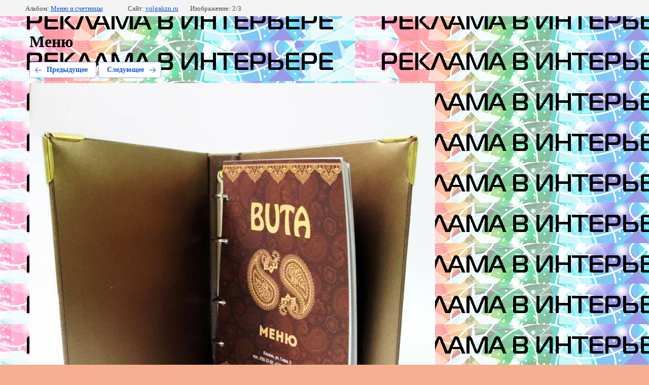

--- FILE ---
content_type: text/html; charset=utf-8
request_url: http://volgakzn.ru/tipografiya?mode=photo&photo_id=689571206
body_size: 2293
content:
		
	
	





	






	<!doctype html>
	<html lang="ru">
	<head>
		<meta charset="UTF-8">
		<meta name="robots" content="all"/>
		<title>Меню</title>
		<meta http-equiv="Content-Type" content="text/html; charset=UTF-8" />
		<meta name="description" content="Меню" />
		<meta name="keywords" content="Меню" />
		
            <!-- 46b9544ffa2e5e73c3c971fe2ede35a5 -->
            <script src='/shared/s3/js/lang/ru.js'></script>
            <script src='/shared/s3/js/common.min.js'></script>
        <link rel='stylesheet' type='text/css' href='/shared/s3/css/calendar.css' /><link rel='stylesheet' type='text/css' href='/shared/highslide-4.1.13/highslide.min.css'/>
<script type='text/javascript' src='/shared/highslide-4.1.13/highslide.packed.js'></script>
<script type='text/javascript'>
hs.graphicsDir = '/shared/highslide-4.1.13/graphics/';
hs.outlineType = null;
hs.showCredits = false;
hs.lang={cssDirection:'ltr',loadingText:'Загрузка...',loadingTitle:'Кликните чтобы отменить',focusTitle:'Нажмите чтобы перенести вперёд',fullExpandTitle:'Увеличить',fullExpandText:'Полноэкранный',previousText:'Предыдущий',previousTitle:'Назад (стрелка влево)',nextText:'Далее',nextTitle:'Далее (стрелка вправо)',moveTitle:'Передвинуть',moveText:'Передвинуть',closeText:'Закрыть',closeTitle:'Закрыть (Esc)',resizeTitle:'Восстановить размер',playText:'Слайд-шоу',playTitle:'Слайд-шоу (пробел)',pauseText:'Пауза',pauseTitle:'Приостановить слайд-шоу (пробел)',number:'Изображение %1/%2',restoreTitle:'Нажмите чтобы посмотреть картинку, используйте мышь для перетаскивания. Используйте клавиши вперёд и назад'};</script>
<link rel="canonical" href="https://volgakzn.ru/tipografiya">
<link rel='stylesheet' type='text/css' href='/t/images/__csspatch/3/patch.css'/>

<!--s3_require-->
<link rel="stylesheet" href="/g/basestyle/1.0.1/gallery2/gallery2.css" type="text/css"/>
<link rel="stylesheet" href="/g/basestyle/1.0.1/gallery2/gallery2.blue.css" type="text/css"/>
<script type="text/javascript" src="/g/basestyle/1.0.1/gallery2/gallery2.js" async></script>
<!--/s3_require-->

	</head>
	<body>
		<div class="g-page g-page-gallery2  g-page-gallery2--photo">

		
		
			<div class="g-panel g-panel--fill g-panel--no-rounded g-panel--fixed-top">
	<div class="g-gallery2-info ">
					<div class="g-gallery2-info__item">
				<div class="g-gallery2-info__item-label">Альбом:</div>
				<a href="/tipografiya?mode=album&album_id=156637701" class="g-gallery2-info__item-value">Меню и счетницы</a>
			</div>
				<div class="g-gallery2-info__item">
			<div class="g-gallery2-info__item-label">Сайт:</div>
			<a href="//volgakzn.ru" class="g-gallery2-info__item-value">volgakzn.ru</a>

			<div class="g-gallery2-info__item-label">Изображение: 2/3</div>
		</div>
	</div>
</div>
			<h1>Меню</h1>
			
										
										
			
			
			<a href="/tipografiya?mode=photo&photo_id=689571006" class="g-button g-button--invert g-button--arr-left">Предыдущее</a>
			<a href="/tipografiya?mode=photo&photo_id=689571406" class="g-button g-button--invert g-button--arr-right">Следующее</a>

			
			<div class="g-gallery2-preview ">
	<img src="/thumb/2/MjqqqE7mqjsmGF0edA2DBg/800r800/d/img_3662.jpg">
</div>

			
			<a href="/tipografiya?mode=photo&photo_id=689571006" class="g-gallery2-thumb g-gallery2-thumb--prev">
	<span class="g-gallery2-thumb__image"><img src="/thumb/2/e4zC8swJHHTfj_IiEAdLJg/160r160/d/img_3682.jpg"></span>
	<span class="g-link g-link--arr-left">Предыдущее</span>
</a>
			
			<a href="/tipografiya?mode=photo&photo_id=689571406" class="g-gallery2-thumb g-gallery2-thumb--next">
	<span class="g-gallery2-thumb__image"><img src="/thumb/2/JikFNzLtL_WzGcO1zvdRmA/160r160/d/img_3657.jpg"></span>
	<span class="g-link g-link--arr-right">Следующее</span>
</a>
			
			<div class="g-line"><a href="/tipografiya?mode=album&album_id=156637701" class="g-button g-button--invert">Вернуться в галерею</a></div>

		
			</div>

	
<!-- assets.bottom -->
<!-- </noscript></script></style> -->
<script src="/my/s3/js/site.min.js?1769082895" ></script>
<script src="/my/s3/js/site/defender.min.js?1769082895" ></script>
<script src="https://cp.onicon.ru/loader/53c9bbb672d22cf6680000a8.js" data-auto async></script>
<script >/*<![CDATA[*/
var megacounter_key="115d63483b98f45f97e3b23372c59381";
(function(d){
    var s = d.createElement("script");
    s.src = "//counter.megagroup.ru/loader.js?"+new Date().getTime();
    s.async = true;
    d.getElementsByTagName("head")[0].appendChild(s);
})(document);
/*]]>*/</script>
<script >/*<![CDATA[*/
$ite.start({"sid":189001,"vid":189689,"aid":229911,"stid":1,"cp":21,"active":true,"domain":"volgakzn.ru","lang":"ru","trusted":false,"debug":false,"captcha":3,"onetap":[{"provider":"vkontakte","provider_id":"53637564","code_verifier":"0NOMy1k2NiljxYzJYW3hQNYAj2I1ZjgYTMMGDhTFDAU"}]});
/*]]>*/</script>
<!-- /assets.bottom -->
</body>
	</html>


--- FILE ---
content_type: text/css
request_url: http://volgakzn.ru/t/images/__csspatch/3/patch.css
body_size: 412
content:
html body { background-color: rgb(244, 176, 144); }
html .site-header { background-image: url("./498547c8dcad90f44cf27f03a7220f9a.svg"); }
html .site-header { background-color: rgba(255, 255, 255, 0.95); }
html .site-container.back-fon { background-color: rgba(255, 255, 255, 0.99); }
html .shop-search-block .shop-search-btn { background-color: rgb(244, 78, 0); }
html .top-line-wr { background-color: rgb(244, 78, 0); }
html .top-line-wr { border-bottom-color: rgb(255, 255, 255); }
html .folders-block-wr { background-color: rgb(244, 78, 0); }
html .folders-block-wr { box-shadow: rgba(0, 0, 0, 0.89) 0px 2px 5px; }
html .menu-left-wr { background-color: rgb(244, 176, 97); }
html .menu-left-wr .menu-left > li > a { color: rgb(0, 0, 0); }
html .menu-left-wr .menu-left > li > a { text-shadow: rgba(255, 255, 255, 0.4) 0px 1px 2px; }
@media (min-width: 940px) { html .menu-left-wr .menu-left > li > a:hover::before { background-color: rgba(255, 255, 255, 0.05); } }
html body { background-image: url("./3b06b379f0d9263f9e234f06c2c6c67a.gif"); }


--- FILE ---
content_type: text/javascript
request_url: http://counter.megagroup.ru/115d63483b98f45f97e3b23372c59381.js?r=&s=1280*720*24&u=http%3A%2F%2Fvolgakzn.ru%2Ftipografiya%3Fmode%3Dphoto%26photo_id%3D689571206&t=%D0%9C%D0%B5%D0%BD%D1%8E&fv=0,0&en=1&rld=0&fr=0&callback=_sntnl1769224896852&1769224896852
body_size: 198
content:
//:1
_sntnl1769224896852({date:"Sat, 24 Jan 2026 03:21:36 GMT", res:"1"})